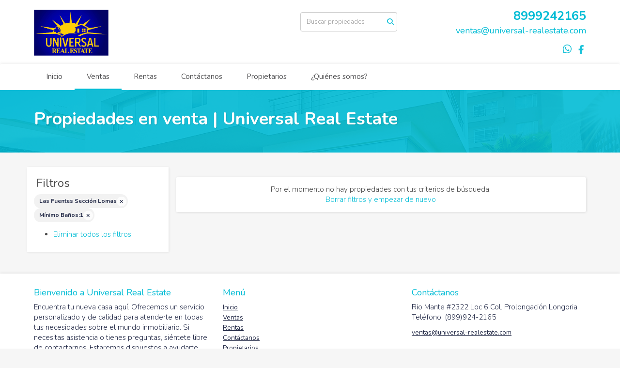

--- FILE ---
content_type: text/css
request_url: https://cdn.easybroker.com/themes/milan/stylesheets/styles-palette-6.css?version=1763493818
body_size: -56
content:
:root {
  --primary-color: #01bcd5;
  --primary-dark-color: #006f7e;
}
